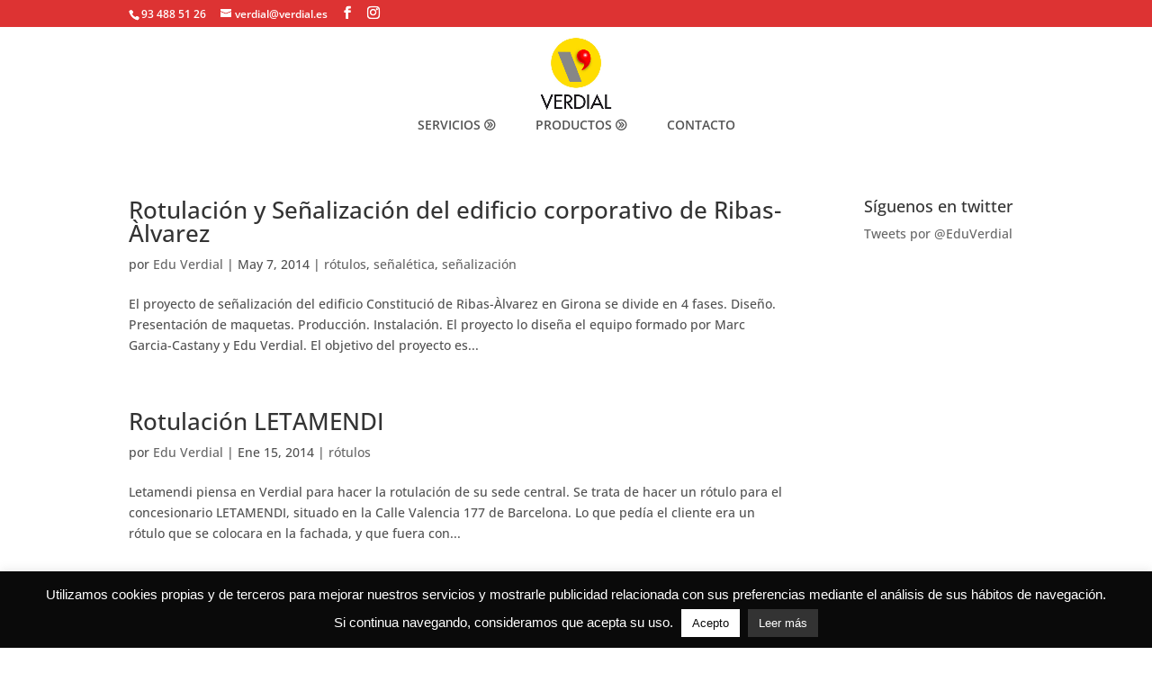

--- FILE ---
content_type: text/html; charset=utf-8
request_url: https://www.google.com/recaptcha/api2/anchor?ar=1&k=6LcNKIwUAAAAACAPEdBXOCQ6SDxxYJdBlU8GWDRC&co=aHR0cHM6Ly93d3cudmVyZGlhbC5lczo0NDM.&hl=en&v=PoyoqOPhxBO7pBk68S4YbpHZ&size=invisible&anchor-ms=20000&execute-ms=30000&cb=kd62unopef2e
body_size: 48723
content:
<!DOCTYPE HTML><html dir="ltr" lang="en"><head><meta http-equiv="Content-Type" content="text/html; charset=UTF-8">
<meta http-equiv="X-UA-Compatible" content="IE=edge">
<title>reCAPTCHA</title>
<style type="text/css">
/* cyrillic-ext */
@font-face {
  font-family: 'Roboto';
  font-style: normal;
  font-weight: 400;
  font-stretch: 100%;
  src: url(//fonts.gstatic.com/s/roboto/v48/KFO7CnqEu92Fr1ME7kSn66aGLdTylUAMa3GUBHMdazTgWw.woff2) format('woff2');
  unicode-range: U+0460-052F, U+1C80-1C8A, U+20B4, U+2DE0-2DFF, U+A640-A69F, U+FE2E-FE2F;
}
/* cyrillic */
@font-face {
  font-family: 'Roboto';
  font-style: normal;
  font-weight: 400;
  font-stretch: 100%;
  src: url(//fonts.gstatic.com/s/roboto/v48/KFO7CnqEu92Fr1ME7kSn66aGLdTylUAMa3iUBHMdazTgWw.woff2) format('woff2');
  unicode-range: U+0301, U+0400-045F, U+0490-0491, U+04B0-04B1, U+2116;
}
/* greek-ext */
@font-face {
  font-family: 'Roboto';
  font-style: normal;
  font-weight: 400;
  font-stretch: 100%;
  src: url(//fonts.gstatic.com/s/roboto/v48/KFO7CnqEu92Fr1ME7kSn66aGLdTylUAMa3CUBHMdazTgWw.woff2) format('woff2');
  unicode-range: U+1F00-1FFF;
}
/* greek */
@font-face {
  font-family: 'Roboto';
  font-style: normal;
  font-weight: 400;
  font-stretch: 100%;
  src: url(//fonts.gstatic.com/s/roboto/v48/KFO7CnqEu92Fr1ME7kSn66aGLdTylUAMa3-UBHMdazTgWw.woff2) format('woff2');
  unicode-range: U+0370-0377, U+037A-037F, U+0384-038A, U+038C, U+038E-03A1, U+03A3-03FF;
}
/* math */
@font-face {
  font-family: 'Roboto';
  font-style: normal;
  font-weight: 400;
  font-stretch: 100%;
  src: url(//fonts.gstatic.com/s/roboto/v48/KFO7CnqEu92Fr1ME7kSn66aGLdTylUAMawCUBHMdazTgWw.woff2) format('woff2');
  unicode-range: U+0302-0303, U+0305, U+0307-0308, U+0310, U+0312, U+0315, U+031A, U+0326-0327, U+032C, U+032F-0330, U+0332-0333, U+0338, U+033A, U+0346, U+034D, U+0391-03A1, U+03A3-03A9, U+03B1-03C9, U+03D1, U+03D5-03D6, U+03F0-03F1, U+03F4-03F5, U+2016-2017, U+2034-2038, U+203C, U+2040, U+2043, U+2047, U+2050, U+2057, U+205F, U+2070-2071, U+2074-208E, U+2090-209C, U+20D0-20DC, U+20E1, U+20E5-20EF, U+2100-2112, U+2114-2115, U+2117-2121, U+2123-214F, U+2190, U+2192, U+2194-21AE, U+21B0-21E5, U+21F1-21F2, U+21F4-2211, U+2213-2214, U+2216-22FF, U+2308-230B, U+2310, U+2319, U+231C-2321, U+2336-237A, U+237C, U+2395, U+239B-23B7, U+23D0, U+23DC-23E1, U+2474-2475, U+25AF, U+25B3, U+25B7, U+25BD, U+25C1, U+25CA, U+25CC, U+25FB, U+266D-266F, U+27C0-27FF, U+2900-2AFF, U+2B0E-2B11, U+2B30-2B4C, U+2BFE, U+3030, U+FF5B, U+FF5D, U+1D400-1D7FF, U+1EE00-1EEFF;
}
/* symbols */
@font-face {
  font-family: 'Roboto';
  font-style: normal;
  font-weight: 400;
  font-stretch: 100%;
  src: url(//fonts.gstatic.com/s/roboto/v48/KFO7CnqEu92Fr1ME7kSn66aGLdTylUAMaxKUBHMdazTgWw.woff2) format('woff2');
  unicode-range: U+0001-000C, U+000E-001F, U+007F-009F, U+20DD-20E0, U+20E2-20E4, U+2150-218F, U+2190, U+2192, U+2194-2199, U+21AF, U+21E6-21F0, U+21F3, U+2218-2219, U+2299, U+22C4-22C6, U+2300-243F, U+2440-244A, U+2460-24FF, U+25A0-27BF, U+2800-28FF, U+2921-2922, U+2981, U+29BF, U+29EB, U+2B00-2BFF, U+4DC0-4DFF, U+FFF9-FFFB, U+10140-1018E, U+10190-1019C, U+101A0, U+101D0-101FD, U+102E0-102FB, U+10E60-10E7E, U+1D2C0-1D2D3, U+1D2E0-1D37F, U+1F000-1F0FF, U+1F100-1F1AD, U+1F1E6-1F1FF, U+1F30D-1F30F, U+1F315, U+1F31C, U+1F31E, U+1F320-1F32C, U+1F336, U+1F378, U+1F37D, U+1F382, U+1F393-1F39F, U+1F3A7-1F3A8, U+1F3AC-1F3AF, U+1F3C2, U+1F3C4-1F3C6, U+1F3CA-1F3CE, U+1F3D4-1F3E0, U+1F3ED, U+1F3F1-1F3F3, U+1F3F5-1F3F7, U+1F408, U+1F415, U+1F41F, U+1F426, U+1F43F, U+1F441-1F442, U+1F444, U+1F446-1F449, U+1F44C-1F44E, U+1F453, U+1F46A, U+1F47D, U+1F4A3, U+1F4B0, U+1F4B3, U+1F4B9, U+1F4BB, U+1F4BF, U+1F4C8-1F4CB, U+1F4D6, U+1F4DA, U+1F4DF, U+1F4E3-1F4E6, U+1F4EA-1F4ED, U+1F4F7, U+1F4F9-1F4FB, U+1F4FD-1F4FE, U+1F503, U+1F507-1F50B, U+1F50D, U+1F512-1F513, U+1F53E-1F54A, U+1F54F-1F5FA, U+1F610, U+1F650-1F67F, U+1F687, U+1F68D, U+1F691, U+1F694, U+1F698, U+1F6AD, U+1F6B2, U+1F6B9-1F6BA, U+1F6BC, U+1F6C6-1F6CF, U+1F6D3-1F6D7, U+1F6E0-1F6EA, U+1F6F0-1F6F3, U+1F6F7-1F6FC, U+1F700-1F7FF, U+1F800-1F80B, U+1F810-1F847, U+1F850-1F859, U+1F860-1F887, U+1F890-1F8AD, U+1F8B0-1F8BB, U+1F8C0-1F8C1, U+1F900-1F90B, U+1F93B, U+1F946, U+1F984, U+1F996, U+1F9E9, U+1FA00-1FA6F, U+1FA70-1FA7C, U+1FA80-1FA89, U+1FA8F-1FAC6, U+1FACE-1FADC, U+1FADF-1FAE9, U+1FAF0-1FAF8, U+1FB00-1FBFF;
}
/* vietnamese */
@font-face {
  font-family: 'Roboto';
  font-style: normal;
  font-weight: 400;
  font-stretch: 100%;
  src: url(//fonts.gstatic.com/s/roboto/v48/KFO7CnqEu92Fr1ME7kSn66aGLdTylUAMa3OUBHMdazTgWw.woff2) format('woff2');
  unicode-range: U+0102-0103, U+0110-0111, U+0128-0129, U+0168-0169, U+01A0-01A1, U+01AF-01B0, U+0300-0301, U+0303-0304, U+0308-0309, U+0323, U+0329, U+1EA0-1EF9, U+20AB;
}
/* latin-ext */
@font-face {
  font-family: 'Roboto';
  font-style: normal;
  font-weight: 400;
  font-stretch: 100%;
  src: url(//fonts.gstatic.com/s/roboto/v48/KFO7CnqEu92Fr1ME7kSn66aGLdTylUAMa3KUBHMdazTgWw.woff2) format('woff2');
  unicode-range: U+0100-02BA, U+02BD-02C5, U+02C7-02CC, U+02CE-02D7, U+02DD-02FF, U+0304, U+0308, U+0329, U+1D00-1DBF, U+1E00-1E9F, U+1EF2-1EFF, U+2020, U+20A0-20AB, U+20AD-20C0, U+2113, U+2C60-2C7F, U+A720-A7FF;
}
/* latin */
@font-face {
  font-family: 'Roboto';
  font-style: normal;
  font-weight: 400;
  font-stretch: 100%;
  src: url(//fonts.gstatic.com/s/roboto/v48/KFO7CnqEu92Fr1ME7kSn66aGLdTylUAMa3yUBHMdazQ.woff2) format('woff2');
  unicode-range: U+0000-00FF, U+0131, U+0152-0153, U+02BB-02BC, U+02C6, U+02DA, U+02DC, U+0304, U+0308, U+0329, U+2000-206F, U+20AC, U+2122, U+2191, U+2193, U+2212, U+2215, U+FEFF, U+FFFD;
}
/* cyrillic-ext */
@font-face {
  font-family: 'Roboto';
  font-style: normal;
  font-weight: 500;
  font-stretch: 100%;
  src: url(//fonts.gstatic.com/s/roboto/v48/KFO7CnqEu92Fr1ME7kSn66aGLdTylUAMa3GUBHMdazTgWw.woff2) format('woff2');
  unicode-range: U+0460-052F, U+1C80-1C8A, U+20B4, U+2DE0-2DFF, U+A640-A69F, U+FE2E-FE2F;
}
/* cyrillic */
@font-face {
  font-family: 'Roboto';
  font-style: normal;
  font-weight: 500;
  font-stretch: 100%;
  src: url(//fonts.gstatic.com/s/roboto/v48/KFO7CnqEu92Fr1ME7kSn66aGLdTylUAMa3iUBHMdazTgWw.woff2) format('woff2');
  unicode-range: U+0301, U+0400-045F, U+0490-0491, U+04B0-04B1, U+2116;
}
/* greek-ext */
@font-face {
  font-family: 'Roboto';
  font-style: normal;
  font-weight: 500;
  font-stretch: 100%;
  src: url(//fonts.gstatic.com/s/roboto/v48/KFO7CnqEu92Fr1ME7kSn66aGLdTylUAMa3CUBHMdazTgWw.woff2) format('woff2');
  unicode-range: U+1F00-1FFF;
}
/* greek */
@font-face {
  font-family: 'Roboto';
  font-style: normal;
  font-weight: 500;
  font-stretch: 100%;
  src: url(//fonts.gstatic.com/s/roboto/v48/KFO7CnqEu92Fr1ME7kSn66aGLdTylUAMa3-UBHMdazTgWw.woff2) format('woff2');
  unicode-range: U+0370-0377, U+037A-037F, U+0384-038A, U+038C, U+038E-03A1, U+03A3-03FF;
}
/* math */
@font-face {
  font-family: 'Roboto';
  font-style: normal;
  font-weight: 500;
  font-stretch: 100%;
  src: url(//fonts.gstatic.com/s/roboto/v48/KFO7CnqEu92Fr1ME7kSn66aGLdTylUAMawCUBHMdazTgWw.woff2) format('woff2');
  unicode-range: U+0302-0303, U+0305, U+0307-0308, U+0310, U+0312, U+0315, U+031A, U+0326-0327, U+032C, U+032F-0330, U+0332-0333, U+0338, U+033A, U+0346, U+034D, U+0391-03A1, U+03A3-03A9, U+03B1-03C9, U+03D1, U+03D5-03D6, U+03F0-03F1, U+03F4-03F5, U+2016-2017, U+2034-2038, U+203C, U+2040, U+2043, U+2047, U+2050, U+2057, U+205F, U+2070-2071, U+2074-208E, U+2090-209C, U+20D0-20DC, U+20E1, U+20E5-20EF, U+2100-2112, U+2114-2115, U+2117-2121, U+2123-214F, U+2190, U+2192, U+2194-21AE, U+21B0-21E5, U+21F1-21F2, U+21F4-2211, U+2213-2214, U+2216-22FF, U+2308-230B, U+2310, U+2319, U+231C-2321, U+2336-237A, U+237C, U+2395, U+239B-23B7, U+23D0, U+23DC-23E1, U+2474-2475, U+25AF, U+25B3, U+25B7, U+25BD, U+25C1, U+25CA, U+25CC, U+25FB, U+266D-266F, U+27C0-27FF, U+2900-2AFF, U+2B0E-2B11, U+2B30-2B4C, U+2BFE, U+3030, U+FF5B, U+FF5D, U+1D400-1D7FF, U+1EE00-1EEFF;
}
/* symbols */
@font-face {
  font-family: 'Roboto';
  font-style: normal;
  font-weight: 500;
  font-stretch: 100%;
  src: url(//fonts.gstatic.com/s/roboto/v48/KFO7CnqEu92Fr1ME7kSn66aGLdTylUAMaxKUBHMdazTgWw.woff2) format('woff2');
  unicode-range: U+0001-000C, U+000E-001F, U+007F-009F, U+20DD-20E0, U+20E2-20E4, U+2150-218F, U+2190, U+2192, U+2194-2199, U+21AF, U+21E6-21F0, U+21F3, U+2218-2219, U+2299, U+22C4-22C6, U+2300-243F, U+2440-244A, U+2460-24FF, U+25A0-27BF, U+2800-28FF, U+2921-2922, U+2981, U+29BF, U+29EB, U+2B00-2BFF, U+4DC0-4DFF, U+FFF9-FFFB, U+10140-1018E, U+10190-1019C, U+101A0, U+101D0-101FD, U+102E0-102FB, U+10E60-10E7E, U+1D2C0-1D2D3, U+1D2E0-1D37F, U+1F000-1F0FF, U+1F100-1F1AD, U+1F1E6-1F1FF, U+1F30D-1F30F, U+1F315, U+1F31C, U+1F31E, U+1F320-1F32C, U+1F336, U+1F378, U+1F37D, U+1F382, U+1F393-1F39F, U+1F3A7-1F3A8, U+1F3AC-1F3AF, U+1F3C2, U+1F3C4-1F3C6, U+1F3CA-1F3CE, U+1F3D4-1F3E0, U+1F3ED, U+1F3F1-1F3F3, U+1F3F5-1F3F7, U+1F408, U+1F415, U+1F41F, U+1F426, U+1F43F, U+1F441-1F442, U+1F444, U+1F446-1F449, U+1F44C-1F44E, U+1F453, U+1F46A, U+1F47D, U+1F4A3, U+1F4B0, U+1F4B3, U+1F4B9, U+1F4BB, U+1F4BF, U+1F4C8-1F4CB, U+1F4D6, U+1F4DA, U+1F4DF, U+1F4E3-1F4E6, U+1F4EA-1F4ED, U+1F4F7, U+1F4F9-1F4FB, U+1F4FD-1F4FE, U+1F503, U+1F507-1F50B, U+1F50D, U+1F512-1F513, U+1F53E-1F54A, U+1F54F-1F5FA, U+1F610, U+1F650-1F67F, U+1F687, U+1F68D, U+1F691, U+1F694, U+1F698, U+1F6AD, U+1F6B2, U+1F6B9-1F6BA, U+1F6BC, U+1F6C6-1F6CF, U+1F6D3-1F6D7, U+1F6E0-1F6EA, U+1F6F0-1F6F3, U+1F6F7-1F6FC, U+1F700-1F7FF, U+1F800-1F80B, U+1F810-1F847, U+1F850-1F859, U+1F860-1F887, U+1F890-1F8AD, U+1F8B0-1F8BB, U+1F8C0-1F8C1, U+1F900-1F90B, U+1F93B, U+1F946, U+1F984, U+1F996, U+1F9E9, U+1FA00-1FA6F, U+1FA70-1FA7C, U+1FA80-1FA89, U+1FA8F-1FAC6, U+1FACE-1FADC, U+1FADF-1FAE9, U+1FAF0-1FAF8, U+1FB00-1FBFF;
}
/* vietnamese */
@font-face {
  font-family: 'Roboto';
  font-style: normal;
  font-weight: 500;
  font-stretch: 100%;
  src: url(//fonts.gstatic.com/s/roboto/v48/KFO7CnqEu92Fr1ME7kSn66aGLdTylUAMa3OUBHMdazTgWw.woff2) format('woff2');
  unicode-range: U+0102-0103, U+0110-0111, U+0128-0129, U+0168-0169, U+01A0-01A1, U+01AF-01B0, U+0300-0301, U+0303-0304, U+0308-0309, U+0323, U+0329, U+1EA0-1EF9, U+20AB;
}
/* latin-ext */
@font-face {
  font-family: 'Roboto';
  font-style: normal;
  font-weight: 500;
  font-stretch: 100%;
  src: url(//fonts.gstatic.com/s/roboto/v48/KFO7CnqEu92Fr1ME7kSn66aGLdTylUAMa3KUBHMdazTgWw.woff2) format('woff2');
  unicode-range: U+0100-02BA, U+02BD-02C5, U+02C7-02CC, U+02CE-02D7, U+02DD-02FF, U+0304, U+0308, U+0329, U+1D00-1DBF, U+1E00-1E9F, U+1EF2-1EFF, U+2020, U+20A0-20AB, U+20AD-20C0, U+2113, U+2C60-2C7F, U+A720-A7FF;
}
/* latin */
@font-face {
  font-family: 'Roboto';
  font-style: normal;
  font-weight: 500;
  font-stretch: 100%;
  src: url(//fonts.gstatic.com/s/roboto/v48/KFO7CnqEu92Fr1ME7kSn66aGLdTylUAMa3yUBHMdazQ.woff2) format('woff2');
  unicode-range: U+0000-00FF, U+0131, U+0152-0153, U+02BB-02BC, U+02C6, U+02DA, U+02DC, U+0304, U+0308, U+0329, U+2000-206F, U+20AC, U+2122, U+2191, U+2193, U+2212, U+2215, U+FEFF, U+FFFD;
}
/* cyrillic-ext */
@font-face {
  font-family: 'Roboto';
  font-style: normal;
  font-weight: 900;
  font-stretch: 100%;
  src: url(//fonts.gstatic.com/s/roboto/v48/KFO7CnqEu92Fr1ME7kSn66aGLdTylUAMa3GUBHMdazTgWw.woff2) format('woff2');
  unicode-range: U+0460-052F, U+1C80-1C8A, U+20B4, U+2DE0-2DFF, U+A640-A69F, U+FE2E-FE2F;
}
/* cyrillic */
@font-face {
  font-family: 'Roboto';
  font-style: normal;
  font-weight: 900;
  font-stretch: 100%;
  src: url(//fonts.gstatic.com/s/roboto/v48/KFO7CnqEu92Fr1ME7kSn66aGLdTylUAMa3iUBHMdazTgWw.woff2) format('woff2');
  unicode-range: U+0301, U+0400-045F, U+0490-0491, U+04B0-04B1, U+2116;
}
/* greek-ext */
@font-face {
  font-family: 'Roboto';
  font-style: normal;
  font-weight: 900;
  font-stretch: 100%;
  src: url(//fonts.gstatic.com/s/roboto/v48/KFO7CnqEu92Fr1ME7kSn66aGLdTylUAMa3CUBHMdazTgWw.woff2) format('woff2');
  unicode-range: U+1F00-1FFF;
}
/* greek */
@font-face {
  font-family: 'Roboto';
  font-style: normal;
  font-weight: 900;
  font-stretch: 100%;
  src: url(//fonts.gstatic.com/s/roboto/v48/KFO7CnqEu92Fr1ME7kSn66aGLdTylUAMa3-UBHMdazTgWw.woff2) format('woff2');
  unicode-range: U+0370-0377, U+037A-037F, U+0384-038A, U+038C, U+038E-03A1, U+03A3-03FF;
}
/* math */
@font-face {
  font-family: 'Roboto';
  font-style: normal;
  font-weight: 900;
  font-stretch: 100%;
  src: url(//fonts.gstatic.com/s/roboto/v48/KFO7CnqEu92Fr1ME7kSn66aGLdTylUAMawCUBHMdazTgWw.woff2) format('woff2');
  unicode-range: U+0302-0303, U+0305, U+0307-0308, U+0310, U+0312, U+0315, U+031A, U+0326-0327, U+032C, U+032F-0330, U+0332-0333, U+0338, U+033A, U+0346, U+034D, U+0391-03A1, U+03A3-03A9, U+03B1-03C9, U+03D1, U+03D5-03D6, U+03F0-03F1, U+03F4-03F5, U+2016-2017, U+2034-2038, U+203C, U+2040, U+2043, U+2047, U+2050, U+2057, U+205F, U+2070-2071, U+2074-208E, U+2090-209C, U+20D0-20DC, U+20E1, U+20E5-20EF, U+2100-2112, U+2114-2115, U+2117-2121, U+2123-214F, U+2190, U+2192, U+2194-21AE, U+21B0-21E5, U+21F1-21F2, U+21F4-2211, U+2213-2214, U+2216-22FF, U+2308-230B, U+2310, U+2319, U+231C-2321, U+2336-237A, U+237C, U+2395, U+239B-23B7, U+23D0, U+23DC-23E1, U+2474-2475, U+25AF, U+25B3, U+25B7, U+25BD, U+25C1, U+25CA, U+25CC, U+25FB, U+266D-266F, U+27C0-27FF, U+2900-2AFF, U+2B0E-2B11, U+2B30-2B4C, U+2BFE, U+3030, U+FF5B, U+FF5D, U+1D400-1D7FF, U+1EE00-1EEFF;
}
/* symbols */
@font-face {
  font-family: 'Roboto';
  font-style: normal;
  font-weight: 900;
  font-stretch: 100%;
  src: url(//fonts.gstatic.com/s/roboto/v48/KFO7CnqEu92Fr1ME7kSn66aGLdTylUAMaxKUBHMdazTgWw.woff2) format('woff2');
  unicode-range: U+0001-000C, U+000E-001F, U+007F-009F, U+20DD-20E0, U+20E2-20E4, U+2150-218F, U+2190, U+2192, U+2194-2199, U+21AF, U+21E6-21F0, U+21F3, U+2218-2219, U+2299, U+22C4-22C6, U+2300-243F, U+2440-244A, U+2460-24FF, U+25A0-27BF, U+2800-28FF, U+2921-2922, U+2981, U+29BF, U+29EB, U+2B00-2BFF, U+4DC0-4DFF, U+FFF9-FFFB, U+10140-1018E, U+10190-1019C, U+101A0, U+101D0-101FD, U+102E0-102FB, U+10E60-10E7E, U+1D2C0-1D2D3, U+1D2E0-1D37F, U+1F000-1F0FF, U+1F100-1F1AD, U+1F1E6-1F1FF, U+1F30D-1F30F, U+1F315, U+1F31C, U+1F31E, U+1F320-1F32C, U+1F336, U+1F378, U+1F37D, U+1F382, U+1F393-1F39F, U+1F3A7-1F3A8, U+1F3AC-1F3AF, U+1F3C2, U+1F3C4-1F3C6, U+1F3CA-1F3CE, U+1F3D4-1F3E0, U+1F3ED, U+1F3F1-1F3F3, U+1F3F5-1F3F7, U+1F408, U+1F415, U+1F41F, U+1F426, U+1F43F, U+1F441-1F442, U+1F444, U+1F446-1F449, U+1F44C-1F44E, U+1F453, U+1F46A, U+1F47D, U+1F4A3, U+1F4B0, U+1F4B3, U+1F4B9, U+1F4BB, U+1F4BF, U+1F4C8-1F4CB, U+1F4D6, U+1F4DA, U+1F4DF, U+1F4E3-1F4E6, U+1F4EA-1F4ED, U+1F4F7, U+1F4F9-1F4FB, U+1F4FD-1F4FE, U+1F503, U+1F507-1F50B, U+1F50D, U+1F512-1F513, U+1F53E-1F54A, U+1F54F-1F5FA, U+1F610, U+1F650-1F67F, U+1F687, U+1F68D, U+1F691, U+1F694, U+1F698, U+1F6AD, U+1F6B2, U+1F6B9-1F6BA, U+1F6BC, U+1F6C6-1F6CF, U+1F6D3-1F6D7, U+1F6E0-1F6EA, U+1F6F0-1F6F3, U+1F6F7-1F6FC, U+1F700-1F7FF, U+1F800-1F80B, U+1F810-1F847, U+1F850-1F859, U+1F860-1F887, U+1F890-1F8AD, U+1F8B0-1F8BB, U+1F8C0-1F8C1, U+1F900-1F90B, U+1F93B, U+1F946, U+1F984, U+1F996, U+1F9E9, U+1FA00-1FA6F, U+1FA70-1FA7C, U+1FA80-1FA89, U+1FA8F-1FAC6, U+1FACE-1FADC, U+1FADF-1FAE9, U+1FAF0-1FAF8, U+1FB00-1FBFF;
}
/* vietnamese */
@font-face {
  font-family: 'Roboto';
  font-style: normal;
  font-weight: 900;
  font-stretch: 100%;
  src: url(//fonts.gstatic.com/s/roboto/v48/KFO7CnqEu92Fr1ME7kSn66aGLdTylUAMa3OUBHMdazTgWw.woff2) format('woff2');
  unicode-range: U+0102-0103, U+0110-0111, U+0128-0129, U+0168-0169, U+01A0-01A1, U+01AF-01B0, U+0300-0301, U+0303-0304, U+0308-0309, U+0323, U+0329, U+1EA0-1EF9, U+20AB;
}
/* latin-ext */
@font-face {
  font-family: 'Roboto';
  font-style: normal;
  font-weight: 900;
  font-stretch: 100%;
  src: url(//fonts.gstatic.com/s/roboto/v48/KFO7CnqEu92Fr1ME7kSn66aGLdTylUAMa3KUBHMdazTgWw.woff2) format('woff2');
  unicode-range: U+0100-02BA, U+02BD-02C5, U+02C7-02CC, U+02CE-02D7, U+02DD-02FF, U+0304, U+0308, U+0329, U+1D00-1DBF, U+1E00-1E9F, U+1EF2-1EFF, U+2020, U+20A0-20AB, U+20AD-20C0, U+2113, U+2C60-2C7F, U+A720-A7FF;
}
/* latin */
@font-face {
  font-family: 'Roboto';
  font-style: normal;
  font-weight: 900;
  font-stretch: 100%;
  src: url(//fonts.gstatic.com/s/roboto/v48/KFO7CnqEu92Fr1ME7kSn66aGLdTylUAMa3yUBHMdazQ.woff2) format('woff2');
  unicode-range: U+0000-00FF, U+0131, U+0152-0153, U+02BB-02BC, U+02C6, U+02DA, U+02DC, U+0304, U+0308, U+0329, U+2000-206F, U+20AC, U+2122, U+2191, U+2193, U+2212, U+2215, U+FEFF, U+FFFD;
}

</style>
<link rel="stylesheet" type="text/css" href="https://www.gstatic.com/recaptcha/releases/PoyoqOPhxBO7pBk68S4YbpHZ/styles__ltr.css">
<script nonce="_6oeb2INJxZMUha4a5SFpw" type="text/javascript">window['__recaptcha_api'] = 'https://www.google.com/recaptcha/api2/';</script>
<script type="text/javascript" src="https://www.gstatic.com/recaptcha/releases/PoyoqOPhxBO7pBk68S4YbpHZ/recaptcha__en.js" nonce="_6oeb2INJxZMUha4a5SFpw">
      
    </script></head>
<body><div id="rc-anchor-alert" class="rc-anchor-alert"></div>
<input type="hidden" id="recaptcha-token" value="[base64]">
<script type="text/javascript" nonce="_6oeb2INJxZMUha4a5SFpw">
      recaptcha.anchor.Main.init("[\x22ainput\x22,[\x22bgdata\x22,\x22\x22,\[base64]/[base64]/[base64]/[base64]/[base64]/UltsKytdPUU6KEU8MjA0OD9SW2wrK109RT4+NnwxOTI6KChFJjY0NTEyKT09NTUyOTYmJk0rMTxjLmxlbmd0aCYmKGMuY2hhckNvZGVBdChNKzEpJjY0NTEyKT09NTYzMjA/[base64]/[base64]/[base64]/[base64]/[base64]/[base64]/[base64]\x22,\[base64]\x22,\[base64]/[base64]/[base64]/[base64]/DjSAVw5IHIsKFwqQvwps4MGHCtsKVw60nwrXDmDnCinlYBlHDksO2NwoSwq06wqFRVSTDjjDDjsKJw64Bw6fDn0wGw6s2wox/EmfCj8KPwqQYwok2wrBKw59Cw7h+wrsiRh81wqTCtx3DucK/wojDvkcsDcK2w5rDucK6L1ocEyzChsKQZDfDscO4fMOuwqLCrA9mC8KEwqg5DsOGw7NBQcK3I8KFU2dJwrXDgcOewpHClV0lwo5FwrHCqyvDrMKOQXFxw4Frw6NWDxTDkcO3em3CsSsGwq1Mw64XQMO0UiEjw5rCscK8CcK1w5VNw7NNbzk5bCrDo2oQGsOmbw/DhsOHQMK3SVgrLcOcAMO8w5fDmD3DvMOQwqYlw7t/PEpiw5LDtwEdfMO4wowRwo3CicKwIWYZw63DmglJw6rDkwlyDF3ClX/DkMOGcktqw7rDssOIw7MCwr/[base64]/[base64]/[base64]/Do2XCiwPDrcOIwqnClmhsw6jCoMOrw6wifMKaTsOHwpfCvj7CjAvDnBcifsKpSHfDqB59N8KTw7IAw5pwf8OwTmo7w5jCu2FtRyAbw4bDrsK7OTfCoMO9wq3DucOkw6U3K1ZHwpLCisKBw7N1CcK2w4rDqMKyOMKjw5/Cn8K2woHCo2MIHMKEwp5nw4BYFMK1wqfCssKsCQDCssOlcA/CosKDDBTChcKWwpbCgF3DkiDCg8Olwqlvw6fCsMOUJ0vDgBzCiVDDusOuwpvDqx/DhH0ow4seGsOSdMOQw4DDixfDiBDDhzjDvCxdLXM2wp8BwqvClSMwaMOUA8Oyw6N2UBchwqEdW1jDiwPDqsO/[base64]/CtzE2PsKTVMK/S8KiacKzw7dBZ8KwS29gwrlSIcKbw4HDiw9eJmBjUgM8w4rCocKww7IsRcOYPxYSSh1nZ8KoIk98Lz9fVxFfwpEDQMO3w7Qmw7nCu8OIwoFYTghwEsKpw61QwqLDmsOITcOFQsO9wo/CgMK2CW0owr/ClMKnI8KZScKkwpLCmMOGw7c1SXc4LsOzR0pdMVxww7rCvsKvRVBnVWV/IcK5w49rw6d5w7orwqUgw7TDqUAsVMOmw6QEecOlwr7Drjcdw7jDp3fCr8KMR1jCkMOLTg4/w4hsw7Vaw7FGf8KRVcO3dXnCosK6GcKcQ3EoVMOAw7U8w6hWbMOARWEfwqPCvVQpL8K9JHnDvmzDhsOew6/Cl1QeR8OAMsO+AxHDscOcKAvCscOaWk7CpMK7fE3DtMKvDgPDsSnDmg/CpgnDi2zDrT80wp/CssOhUsKgw7k+w5ZSwrzCusKDOXRTJWl7w4DDr8Obw75fwqrCoUXDgwYRXhnCn8OZAEPDoMKLCx/CqcK9XwjDhw7DicKVKT/CulrDj8KDw5otUMOwIwpvw4hNwpTDncK3w6dAPioIw5HDocOdI8OqwrLDtcOVw7w9wpwTMzxlfATChMKGLGXDi8ORwpPDm1TCqQjDu8OwHcKewpJow6/Ctyt+Iy1Qwq7DvCLDrsKRw5XChkQNwpsbw5IAQsK0wo/[base64]/[base64]/CtsKRNnohKcOHw4Afw5PDnsOWw7vDgHnDi8KlwpfCjMKBwpYlScKNNHrDjsKoe8K3GsOzw5rDhD5JwqR/[base64]/DcKEw5jDuVV3E28WeMKXawHDnsKuw6rCp8KJeWHDlsOALmPDgsKnAG/[base64]/DgWZIw6jDnlXCmXDDnsOUcwbCsTUbw4LDmxMaw4TCo8Kpw5jDtWrCrsKJw5EDwoLDgX7DvsK9aSx+w4LDngbCvsKwWcKDOsOYaD/CnWlDTsKzZcOtDDDCvcObw451NyLDsV0gXMKZw7LDtMKeHMOlCsO5M8KswrfCrnPDpzTDn8KDdsKBwqJ1woHDgz45b2bDjT7CknVbeHtiwojDhHPCrsOKJDjCgsKHc8KBTsKEV2fCh8KGwprDs8K0Iw3CkG7DlE8Sw4/[base64]/CnMKHwp/[base64]/[base64]/[base64]/Dq3JTwrXDpsOLdHl/wpg3wqVMwpUtw5EhM8K4wp7CkRpbBMKlJcOQw6nDp8OFI0nCjXrCn8OYOsOYfVLCosOCw43Dr8O8GFDDjW0sw6I/w4PCkHFCwrIRGDHDicKjX8OnwoTCoWcrwoQODQLCpBDDohMLNMORLT7DrmTDgXfDm8O8aMKEbxvDjsOsWHktaMOXLRDCm8KGTsOvXMOjwqldYijDosK4K8OEP8O+wo7DnMKswofDnEbDhEUlBMKweCfDgMO/wo8OwqTDssKGw7zCmVUkw50fwr3CsH3DiyNeQyldJMOPw4bDlsOfKsKPf8OuZ8OedSoAXwE2AsKzwqJgbybDq8O/[base64]/CgsK9w4Nuw4gVbBDCqgViwpx3wr3CtTbCo8Kjw5RcdjvDhzDDusK7DsKBwqd9w50DZMKww7vDmQ3DhxTDssKLV8OuaCnDgEYmfcOZEyVDw5/Dr8OXCz3Ds8KdwoUdZxPDqcKuw5jDm8Knwpl8EQvCog3Dm8O2JzN+BsO/K8K6w5bCjcKfGU0rwq4iw4nCmsOvWcKyeMK/wqp9UA3DlT8MV8OmwpJfw7vDu8KwVMK4w7nCsQB7UUzDusKvw4DDrDPDhcO3ScOGCcOhHgTDjsO/w53DocOsw43CtMKCGCDDtC1IwrQpdsKRJsOnVCnCqwYJIhQlwpjCt3NaCkBvYsOzMsKDwqM/woNvYcK0Bw7DkhTDtsKeEkbDuiZPIcKpwqDCnXfDvcO7w4RgaxPCkcOOwqnDsF0Lw5XDtVDDhcK8w73CtyrDvG/DnsKiw791AcKIMMOpw79tbVTChEUKWsOwwpIPwqnDj2fDt3rDr8ONwr/CiVfCpcKPw5rDrMKDZ2FDF8Kpw4XCs8KuYDnDgXvCm8KaV1zCl8KnTcO6wpXDhVHDtcOMw47Ckw0jw4Qgw53CrMOFwq7Cp0lbeCjDuALDvcKyGsK0Yw15YBoHLMKywpNNworCp2YqwpdWwpQTaEt8w7IGMC3Cp0/[base64]/w6zDnmfDmMOPwqcYacOvHT/CiWo6fXHDu8O0P8Khw4lBUkPCozs5T8Ouw5vCpMKUw5XCqsKvwqDCr8KtLxzCusOTQsKfwqjClTprEMKaw6bCmcK9w6HCll/Ci8ONPCZWIsOsSsK7FAJvfsOuCjnCkcKDLiQew7krI1Q8wqvDnMOTwoTDjsOIRXVnwo0Jw7ITw7fDmSEDwrUswp/CvsO1asKnwovCinLDncKJDwYCWMKGwozCjHIdOgPDnm/Dmx1gwq/DkMK0YhnDnBk3KcOowobDmFXDn8KMwoVAw7xDCmxzPGJ1wonDncKrw6scPH7DskLDoMOuw73CjDbDpsKrCxjDo8KPNsKCTcOtwoLCpDvCvsKUw6TCtgbDmMO0wp3DtsOGw4dSw7Q1f8OwRDbDnMK8wpbDkkDCkMOWwr/CoDwdIsO6w63DogfCtVzCh8KqSWvCvRvDlMO5S3LChHQIQ8K+wqzDqBM/fQPCtMKBw4MVUU8LwofDlETDtXJ3JHdDw6PCiAU1Z0pjIVfCjXx8wpvDkVnCnDHDvcKlwqnDm3kSwq5JYMOfw7XDp8K6wq/DpUcvwrN/[base64]/[base64]/DtsObwqQ1E8OPwprDnBAzw7c0wp/Ct8OIw5wiw4dJPn3CjjYGw6NVwrfDiMO1HX/CmkdfOGHCh8O0wpcKw5vCnAXDl8OPw5vDnMKeYwJswrYdw6Z9L8OKU8OpwpDCjcOtwqDCq8Odw6cIU1nClmFtCFQZw5R2FsKKw4tkwq9Qw5rDk8KrcMKYPzPCnSbDh0LCvcOvQkwKw7DCscOFThnDp3E2wozCmsKcw7rDkHsYwpMqIEHDuMK6wrNTw7pqw50QwoTCuB/DqMO+QyDDg1YOBTHDisOXw4bCh8KZNHhQw5/DsMORwpBgw6k/wpVZHBvDoVHDvsKkwqbDi8KUw6pwwqvCrWfChlMYw6vDhcOWTntMwoMFw47Cqz04MsOzDsOUbcO9E8O3w6DDjVbDkcOBw4TDt1s+P8KMJMOfPzDDsSlKOMKJdMKbw6bDvVRbBRzDgcK4woHDv8KCwrgUOSrDjCXCu38wYlB5woAMR8Ktw6jDsMKZwq/CncOIw7vCmcK7M8KLw7cVNcKBExkCelzCocOMw7kswq0uwpQFbMOGwrfDly9mwq4vZW8Jw6hOwqJtGsKsRsO7w6nCisOrw4hVw6vCoMOzwoXDk8OGQRXDjF7Dmj5tLT5SAhrCi8OxY8ODZ8OfB8K/OcO/RcKrMsOTw7vDtDoFTcKyV2U3w5jCmCjCjcO5woHDojHDuR0Kw4I7wrzCoUcDwq7CjMK6wrbCsEzDnnHCqyPCmUg6w7/[base64]/DiknCksOMw7zCuMK7NcOwwqXDtU0mwpB6wqs6wpgWTcKGw79kBxN5VgPDkTrClsOhw7LCiD7DvcKNBAjDisKkwprCqsOOw4PDusK3w6omwp4ywpBJJRxzw4A5wrQAwqTDnQ3CoXsIDwZpwr7CkjAuw7PDqMOMwo/DswMZaMKbw7U4w77Ch8OVZ8OeEVbCnyfColjCtDx0w61CwqDCqwxAYMOhaMKkdMOHw4FUNz5wMBrDvsO0Qn40wr7CnVnCnUPCksOTScOuw7g1wqJlwqojw7rDlD7DmyJSbkVvTEXDgh7Dvg/[base64]/[base64]/DslsDBsKOw6sAw44bwrfCsX9oN2DChsKoVC4ew7rChcO+wr7CvmDDgMKlMm4jPxMvwqZ/wqDDnkzDjHFCw68xdVjDmsKUZcO3JMK9wqHDqcKQwrDCpQLDnjxNw7jDn8KfwpRXfMKGNUjCtMOLCHXDkwp6w6R/wocuPi3CtS18w77CqcOuwq8tw50bwp7Dsl1zRMOJwrsYwp52wpISTjHCsmrDvAp6w5nCo8Oxw5fCpGFRwq8vaFjCllHDtMKZZMO0wrbDtAnCl8Kwwr4Wwro+wrRuNlPColMiKcONwoAvR1TDpMKWwpRjw75mH8OwKcK/JVRqwoJsw493w4wxw4l0w7M3wonDmsKsE8K1RcOAwrw+X8KBXMOiwq18wqTCncOIwoLDr33DgsKabRMEY8K1wovDgcOcOcOUwpLCtB8xwr44w65Jwp/CpU3Dh8OuScKoXsKwX8OoKcOgF8OXw5fCrUvDusK/w57CnHXCr0XCjzfCgQfDn8OxwotuOsO/N8KBCsKEw5M+w48bwpsEw6pCw7Qlw50TKH1qD8K7wr8zw5TCqUsSBTcPw43Cjl8vw4Uaw5g2wpXCscOJwrDCtwN6w4YzPMK0eMOaQsKiRsKMREfDiyZddB5+wo/CiMOMKMOzAgfDl8KqbcOkw4JOwoDCsVnCg8O+wpPCmkjCoMKRwrrDuXbDrUXCoMO8w6XDh8KuHMOYG8KGw7tRF8KRwoYSw4vCrsKkTcO5wofDgmMvwqPDsA8Gw4Ztwq3Cmy0tw4rDg8OUw7VEGsKdXcObfBnChQ9tVUw3OMOZfsKhw5AqOkPDqT/ClnnDk8ONwrzDsSoKwp/DuF3DoQLCqcKTOsOJV8Kwwp3DlcO/[base64]/wrwhwpLCk1QBSkDDig96wp7DoMOnw4I2wpvDrHNPScOgbsKgV08CwrUwwpfDqcOLPcKswqAIw4QaV8Kaw59XbTE7HMKAAMOJw4vDgcOWOcOpfkrDuk9SJgs3WFJXwrTCgsO7CcOTNMO6w4fCtznCgWjCoANlwqNNw43DgH0nYA5KaMOWbEN+w7jChH3CscKNw6kJw4/Cv8KnwpLCi8K8w7Z9w5rCunIPwprCpcO7wrPCtcOaw5rCqDA3wqBuw5PDvMOIwpDDnGTCkcOcw4Z9GjpAH1jDqyxxVzvDjTTDvyJ+c8K6wo3Dsn/Cj1FCB8Kdw5BFFcKDBlvCqcKKwr8vNcOIDDXCgsO2wozDucOUwpTCsQzChV0FUQAow6DDlcOnF8KSZWtdLcOEw5Nww5rCksOKwq/[base64]/CnW93dWTDh8KCLg8jHC7DmcOow4o1w7zDgHPDm0jDvz7CgcOSbEJ5DVU4FyUYdcKNwrxCMSYnVMOuRMOUHcKEw7ceQHYWZQVDwqHCqsOsW3c4Oj7DosK/[base64]/wqnDsmPDscKPdzvCtBbCt3NCe8OCw6IIw4fChMKYwp0pw6NRw6QpDmYnHVMPLkzCr8K5bsKIbiM+F8Olwp85ecOfwqxOUMKEKgxJwrdIJ8KDwqfCicO3XzdAwoV9w5vCjQrCosKpw4JlNx/CucK8wrDCnSxtAMKzwoXDuHbDpsOew7ofw4hrGljDuMK6w4vDj1PCmcKEdcKBEhJtwq/[base64]/IcOGwrxnf2hRwrMyZcOzwprDvMO4NyDDocK/wqlOdAbDrwUjw48iwr55PcKBwqrCgBg8fMOqwo0YwoXDlTfCscObDMKGE8OwKU/[base64]/DgFzCocK1w4Fawqs3wq3Dl2DDoQ4uVxM+GMOOw7LCvsOawqNDYkYww5E+DFTDmzAxLXgFw6tGw5EHFMOsY8KvdEvDrsKgb8OXKsKLTE7DhntpOzU1wp93w7EuL1x9G2MCwrjCrMO5bcKUwpXCl8O+WMKSwp7CuRkAfsKTwpoLwpp8ci/[base64]/w4fDsUHDkcO8w5/CqgrCtT7DsggIw7zCsFFWwofCrhfCh3JOwoHDgUPDocO9VFnCgcOZwqlQdcOqIjsVQcKtwrVcwo7CmsKZw4jDkjMZTsKnw47CnsK3w79LwrojB8KGf3vCvHXDlsKzw4zCtMKywrMGwrHDilzDo3rCmMO/w7ZdaFdFXXvCgFHCliPCosO6wpnCl8OyHsO5Q8OjwowqOMKbwpR2w5B4wpwcwplqPMO7wp7CjD3DhcK+YXFFPsKVwpHCp3dSwpN1TcKmNMOSVQvCt3tKH23CtQViw4oSdMKzDcKGw6nDtnTCuWLDusK9RMKvwqDCoz/CkVzCqH3DvTVfFMONworCqhAvwo5sw6PCn1x2E1Q0Mkcnwr/Doh7Dp8OoUAzCl8KZQV1Swrk6w6lSwqFww7fDinYSw7DDphLCj8OHCmfCryw9w7LCjzsxGwfCkj9/M8OMaEvDg10vw7TCqcKIwqYrNlPCiWVIGMKoBMKswozDvirDu1XDncOXB8KUw47CiMK4w4tRA1zDvsKgXsOiw7NbdcKew4wSwq/DmMKGNsKuw4tXw7IUYMOUWmTCssO8wqFLw47CgsKWw5PDm8OTNSrDjsONFRTCvlzCj2rCicOnw5MTZsOzfHhFbyM/[base64]/HcOhY8KYw7dROS9JwoBpD3fCjzPDocKmw7wTwrMwwrkKeVPCpMKJLgo3wozDicOBwp8OwrrCjcOQw71MWw0Yw7lBw4XCg8KHZMOvw7Fxc8Otw5VKO8KZw6hLLQPDgETCp3/DgsKSW8O/[base64]/LsK+FsOWb2jCsnlrwoXDrsOSTEjChVXDkRlvw67DhychI8K9HcO3wqPDjV53wrLClEjDo0vDukbDiWzDogbDmcK5w4opXcOLIXLDlG/DosOSQ8O9CSPDkEXCo1nDlCDCmcOpFgx3wpB1wqrDpsOjw4zDlWXCpcOow6XCkMOmTyjCtXLDpsOtPcKaXcOncMKTVMK+w4fDtsOZw6xlfX7CsCbDvMOER8KKwoLDocOKRmoJacK/w6BkUF4PwoZGWSDCjsO+F8KpwqsscsKJw6Qjw7rDqMK0w4TClMOgwq7CqMOXF3zCtTE6wq/[base64]/w5xrw7LDj8KPZ8KXIBnDlcO6EmvCvcOGwrXCncKvwoJYwp/CtsOYScKhaMKBa2TDr8O7WMKRwrg6Vgxaw77DtMOUDFU/A8O9w5wIwobCj8O7KsOWw4cew7YjRmVlw5dRw75IDxgcw4s2wrLCkMObwpvCj8K8In7DiGHDuMOkw5UuwrFVwqQdwp0Aw4Imw6jDqMKmaMKda8Oxfnh4w5LDg8KYw5jDvsOkwrxew4zCnMOiEhYpKMKeOMOFGEIAwo/DncOXG8OqeTRPw4DCjVrCl210JsKoSBdNwoHCgsKBwr3DikVvwqwqwqfDr0rDnSDCrcOuwo/CkxsfFsK/wqTCtzjCkwU+w4x0wqPCj8O9Dzxlw7kjwqjCtsOow7FOPUDClcOfH8OFIMOOFF4hEH4+F8Opw4w1MhXCo8KOS8KkXMKWwrPDmcOywohrbMKJB8K7ZTFPU8K8UMK8JMK4w7Q9S8O1w67DisOcfDHDqW7Dr8OIOsKmwpcWwrfDi8OUw5zCj8KME2/DhMOuL2DDusKTwoPCgsOefDHCpsOyKsO+wr4DwpnCjsKNYhvCpSVdZcKcwqPCrinCkVtzcVbDr8OUR1/Cvl/Ci8OsKQgyDVPDtBzCi8OMZhfDtVHDn8OwTMOdw6gUw7fCmMOJwo98wqnDlgVbwobClhDCrDzDm8Oqw4UiXHHCssOLw5vCvD3DlMKNM8OHwr8QKsOqM0/CmsOSwprDi0PDmmFVwp55CVo9c0QKwoQewqrCn0h8JsKTw4RScMK6w4nCqMO7wqnDsgxWwosqw6pTw75sSWbDkigQBMKMwrnDrjbDsQhLD0/CksOZFcOxw4XDhW3CtXdWw7E2wqHCjDHDtQLCmMOrSsO+wpM7P0TCiMKyIcKHaMKtAsO3esOPO8Okw4nCql8nw61QZUs8wpZSwpIHF2IkGcKod8Oow5zChcKPIlLCkC1JYifDlzjCqxDCisKaYsKLeW3DmyZtUcKHw5PDpcKzw6M6egJ/[base64]/CocKgw4/[base64]/wq5FM0fDiMO+w5rDoMOMH2rClhfDtk7CosK7wpMgE3LDlMOhw4gEwoDDgVN7DMKBw4FJDTfDhiFGwovDp8OtA8Kgc8KFw4g/RcOEw6/[base64]/[base64]/CtMOpRkXDnsKlw7bCg8O8w5djwq4BdVcbwoLDpmJaBcOgYcOMR8ONw7QZeAnCmVEnRWZGwq7CiMKww7BJeMKRL3FrLBkfesOTVgQQB8O0cMOUC2Y6b8K5w5nDpsOawo3Cn8KXRQnDscKpwrDDnTA5w5Z/w5vDkgvDkSfDqcO4w7bDu3orRTEMwr9LfRTDoH/[base64]/XcOnw47DiMK0w4nCh8ONcz/Csn3CgsO3ZMKgwoJmwoHCmsKZwqJUw4V7Qh43w5/Ck8OWDsOow4Nnwq/Dl2PClRLDpcOVwrTDnMKDfcK6wpxpwq3Cj8OBw5NlwofCuzvCvjPDrGxKwovCg2vClw5tTsK2bcO7w4YMw6rDmMO1fsKmI3dIWcOQw4/[base64]/[base64]/CrDw8wr3Cj2oDwoQvwqTCiVUYwrEFw4PCrsKHVWfDqGbCrXbCqCU4wqPDiFTDrD/Ctl7Cg8K+wpbCqGYKLMO1wo3Dj1R4wqjDmUbClGfDhMOrb8OBeizClMOjw6HCs1DDjyQFwqZrwoDCt8KrVcKJccOtVcOkw6ttw7lOw54cwpJrw5HDiw/[base64]/[base64]/PETCoG5Owo9Lw7IpKsOzAsKHwoLCrUtKEcOyGW7Cn8KZw5DDhMOLwq3CgsOHwozDtl3DuMKJBcKDwrFzw4/CmUvDuADDv0wqw4JRC8OVLnTDjMKDw41ne8KjMmzCvycYw5TDt8OiUsK1w4ZIJcO4wrdRJsKdw4oCAcOaDcOvZg5VwqDDmn/DocO+JsKOwp/CgsO6w5tJw4fCnzXCisOyw5XDhUHDmsKqw7A1w6DDlg5Aw5R+GmHDtsKZwqbChCITfcOUU8KpNkVlK17Dg8K5w7/CgcKUwpxTwo/DhcO4ZRQQwrjCmUrCgcKkwrQCHcKKwpHDtcKPdBnCtMKCV0nDnB4Zwq3Cuyguw4wTwqQCw5N/w6jDp8ObRMKrw7l8MyMsbcKtw4RIwqpNJmReQ1DDsmjDtTNaw4HCnCRlNSA3wo1Zw67DlMO4JcOJw6PCm8KeLcOAGsO+wrkDw7bCpG1UwpNcwro2G8OLw5XCu8O2bUPCk8OrwodDYMO/wpPCoMKkJMOHwoFkbTDDrUcDw7LCjxzDs8OBIcOIHU5/w63CqhozwotPEcKqPGPDucKgw6crwpfDsMOHbsKswqxHJMKzesKsw4cJwp1sw7/DscK8wpctw5TCgcK/[base64]/DvRAXw5LCkhzCr14EwqJORCQxVWFUwoVtQkIrw6XDqQUPJ8KcX8OkLlp8bxfDicKLwo51wrPDhzAQwqfCoAhlNsKUE8OhYVDCsk3DjsKNEcKJwpnDnMOfDcKEZ8KoEzksw6xuwpbChyRpWcOUwrE+wqzCh8KQDQDDgcOOwpBRdSfCqTEPwoDDp3/DqMK+DMO/f8OjWMOjAGLDrx4iSsKMMcOrw6nDs1JYb8OYwpBPRTHDpMOVwpjDhsOdF0l0wrLCq1HDnSAzw5F2w7BJwq/CrDY1w4Qjw7ZOw7/DnMKzwp9ZJgpfFkgBWVHCuGDCu8O6wq9iw5lIKcOrwpZ5TR9Ww4Q3w5PDhMO1wqp4ACHCvcKaCcKYT8KEwr7Dm8O/PVrCtigjJMKzWMOrwrTDoGceJAkOPcO/BMK4QcKjw5hxwo/CrcOSHAjDg8OUwoNpwpNIw5bCmmpLw60xTy0Kw7DCpE0BK28pw4XDvW9KQE3DgsKlUAjDtMKpw5Mowo0WZsOzTWBlYMONNWFRw5d2woI2w6jDp8O6wrwWahZmwocjM8Ouw4LDgVBaRQpVw4cUC0fCqcKVwoJMwoIqwqfDhsKaw5IcwoVFwqTDiMKBw4LCtU7DjsO/dyw0JVNywoNdwrpvAsO0w67DkFcsNBzCnMKlwqtAwqwCR8Kew4VJUF7Ck1pXwql9w5TCmnLDujUEwp7CvCjDhWLDusO4w5AIDys6w7J9E8KoUMK9w43Ctx3CtSnCs2zDssO2w7LCgsK2XsOTUcOTw6dvwpE7EHhNO8ObMsOGwq0/UnxCbXsPasO6NVp3U1PChMKVwqErw40MFy/Cv8OmesKCFMK+wrXDgMK5KQBRw4LCpA9IwrNBU8KFVcKowrfCrHjDtcOGcsK9w6tqcxzDscOowrp8w5M0w5zCnsOJY8KocSdzb8K6w4/ClMOYwqoAXsOUw6XCs8KLQ1kDRcKxw7wBw7p5NMOAw5A4wpJoZcOlwp4wwoU/JcO9wo0Jw5/DmgrDu3jCqMKJw61EwqHDiTfCiWR0fsOpw5REwo/Ds8K/w4DCpj7DvsKhw6UmXRfDhcKaw7HCr27CisOJwrHDiELChsOzZcKhckIORETDlTrCmcKjWcK5P8K2MUdMTwY7wp9Dw5rCocKPdcOHVsKEw7pdXCV5wqUAMiPDpjxBdnTDsDjChsKJwqPDssK/w7ljNVTDscKQw63CqUEhwrx8IsORw7zCkjPCmTsKF8Odw6BlEkI1Q8OUGcKHRB7DtRXCoj4Gw5fCjFJVw6fDtDhRw7XDhA4kfxQVDXLCkMK8MgkzXsKXZiIswqB6DCIKaFJPEVQew4fDmcK/wqDDs2HCoh8pwqhmw4/[base64]/Cv3R5R8K8ScOTQnNtdMOVwqYcwpw1alXDicOCbh5WNcKkwpDCkAB9w5lDFTsfY1bClEDCncKrw5TDh8KwHi7DlMOuwpHDgsK4YnRCAUvDqMOTNAfChD09woFEw6J7H2vDpsOsw4BMMUxmBcKvw5FHAMKpw4tbLE5ZCy/Cn3duQMK7wpV7w5HCqT3Ch8KAwpRdccO7UVJLcFsMwoDCv8KMWMKOwpLDsj0OVWjDn2kawrFLw7HCij1lUQtlwpLCqSs/dnwhFMO2HcOgw5wGw4/[base64]/w5nChsKSw7ADwq16w4DCtWDCiMO1wofCjR7Cm8OEwrwgQMKBERnCnsOXDMKRbcKvwqvCuRPDsMK9a8K0GkUqw47DmsKZw40HOcKQw4LDpzHDl8KXYMKqw5tow5bCk8OmwqbDi2sAwpd6w7jDgcK5McKGw4/DvMKoTsO6HjRTw55fwqpDwrfDtRDCj8O8dCgOw5jDq8K+Vx1Iw4XDkcOPw416wobDjcODw6HDsHd/bgzClRIGwobDhcOmGT/CtsOVe8KoHMOhwq3DjBF2w6jCgG0yO2nDqMOGVXpyRRVhwolvwplWF8KOeMKaaDgMHyjCq8KOYBw+wodRw6trC8OEUV46wpjDoyRuw4DCumd6w6vChMKWOjNfDGE2H1k7wonDq8O/wqBNwrLDjEDDoMKiOMK5M3nDlsOEVMK7wp/CoD/CgMONQcKYS37Dtz7CtcKvdhfCijTDpcKhVMK3dHgNZkV3di3DkcOTw5Qrw7VdPgl+w6LCgcKJw5HDgMKww4fCvBIjIsKQYQbDmBF+w4/CmcKebcONwqLDhRXDgsKIw65SRsKjwrfDg8OMSwQMRsKkw6/Cpnksb2BFw4rCiMK+w4UQWR3CvMK3w4/DisKdwofCpi8jw5tnw7rDnT3DvsOMOH8aPG9Bw6NffsKqw5NRf27DtMKVwoTDnnIIH8KrBcKew5onw7hFLMK9NRnDvwARW8OOw7RSwr0gWXBmwpZPdAzCl2/DkcK2woReC8KedFjDh8K2w47CsyfCgcOxw4LClMOIRMO8BmTCpMK8w7DDmBkJYVzDhWzDiBHDlsKUVAZWccKMPsO8FmsWKWwZw559OlPCr0IsH0NzfMOyGSrDisKdwo/Cn3cBDsKMFAHDvEfCg8KUK2QCwodVD2/CrXkzw7HDiifDq8KVVwvDusONw5geOMOrQcOWOXfDihM1woTDmDvDuMK/w5XDrMKJI0tPwq1Pw5YXcMKcK8OSwqfCv2lhw5vDsxdlw7PDnVjCiEQ5wrYlecOVD8Kawrw7JCnDqG0pasKFXnLDhsKVwpEfwrpqwq87woTCl8OKw4XCsXPCgi9sAsOaaXtPZnzDhGFTwoLCvAjCt8OXRRgjw7MSJF1Ww7rCjMOsE2/CkkkMesOuK8KfIcKvdMKgw49SwrvCsgUWOk/DsHjDrWXCtG1OccKAw5JaKcOzb1wWwrPDg8K5H3VhcMKdCMKCwoLCjgPCthoJGnx8woHCsRbDoXHDpW4qNiVdwrbCvVfDlcKHw7U/w7MgV1dFwqkMDGJ8E8OUw5M8w6kRw4Zzwr/DiMKGw73Dux7DsgPDvcKba1pSZXzCh8OKwoTCiUDDmwNofjTDs8KrScKjwrN/[base64]/UFh1X8Ojw5TCsn0VQMKkw7rCpE5gWULCrSoyasO5D8OubyTDgsOsQ8KwwpY+wrzDqirDkTZuYwNhEiTDm8OeGRLDo8OnU8OMMz5gaMOAw6BMHcKcw5dewqDChwXCvsOCTEXCtkHDlHbDt8O1w4JtQ8OUwqnCtcKKaMOGw4fDjsKTwo4aw5/Dh8O2EDIuw6zDtHcafAvCpsKYMMObCF4TX8KKGcK3aVAsw441NBTCqD/[base64]/CrsOGwoglw6HCi8OpwrRJZMKgw7nDocKGworCqQ1kw47ClsOdMsO5I8OHw6rDhcO9ZMOZbRgeYDbDoAMyw4YMw5vDmhfDgWjCv8O2w6LCuwjDpMOSWB3DqxZAwrYqNcOOemfDp0PCmkliMcOdJxzChQBow67Cqwkfw5/CuS/DpFtwwpkOWzIcwrIhwoxrQBPDjn5GdcOAwowYwrLDp8KlHcOyecKWw73DlcOHAFdow6HDvcKcw71vw4TCgVbCrcORw699wrxHw5vDrMO6w78ecwDCqgwlwqIHw5LCp8OFwrE2KWoOwqBpw6/DuyrCsMO6w5oKwrN2woYqQMO8wpLCgm1CwoQ/OkxXw6DDnFTCjSZmw6F7w7rCjFPCsjLCisOcw5Z5bMOUwqzClUAyNsO8w5YQw7I0TMKBccKAw4E0WBkKwqQOwrACNyRdw5YBwpNewrg1w4MQBgEjTi9ew7VbCAtiCcOzUU7DnFtUNx9Iw7UTQcKNCG7DkErCp3pufDTDiMKawr89XXbCiQ/DjDTDpMK/Z8OSb8OywqRWPMKcecKrw5ohw6bDplhww68hHMOdw5rDscOSQ8OSXcOOYAzCisOJXMOOw6tHw5ROG0YbM8KewpLCpSLDlnvDiW7DuMO6wrN/[base64]/[base64]/Dk0nCiSzCrcKxw5pEwp8kw41jZWxKaRXCtkELwqYMw5pZw5rDlS3CgzHDs8KzFFZQw6HCpMOIw4zCqD7CmMK2fMOZw5tFwp0CfThqZsKAw6zDm8KswofChcK0PsOabxfCtUZXwqHDqsOrNcKow45ewoRZHMOgw59+dlXCsMOpwox4TcKAIR/[base64]/CiMKgH8K4wpohNcO1Jy/DiwLCr8KNRsOZwoDCp8KewpI1WQ0nw7VLLTvDk8O5w4F0Ig/DjBXCt8OnwqdLRXEvw5bCv0UOw5g8Kw3DosORwoHCvFFIw69NwqXCoXPDnVhuwrjDrzTDhMOJw7wrFcKowp3ClDnCiCXDi8O9wrVxQRhAw5tZw7QgX8OdWsKKwpzDs1nCv0/ClMOcFwJqLMK2wpvCrsO2wpjDi8KpOy40Rw7DrQfDp8K8X188eMKjU8O4w4TDosO6NsKBw4YWYcKcwpN0G8OTw4rDkgR6w6LDncKfTMO0w44xwosmw67CmsOJFMK+wo1Ywo/Di8OYFFnDr1Rzw4LCsMORQjnCgzvCqMKbYcOgOinDvcKGdcO6JQ0Uw7MxEsKiKUg7woIiWAMEwp46wrVkL8KNKMOnw5xNQnfDu3jCrBs/wpLDosKswp9uQcKNwpHDgEbDtg3CriBeGMKFw6XCuAXCk8O6IcK5EcKUw50bwqR2DWBjMmvCusOTKmzDhcOiwojDn8OZMUo2QsOjw7gGwq3CjkBGOSZNwqEvwpcBOkQMdsOkw5xOXmbCr3fCsDgowoLDksOvw6cqw7jDn1IWw4XCpcO/UsOzEj1hUlV0w63DtBHDv3hpTk/[base64]/w58ZXAt5w6TDh8K1wr7DuQHCmMO3OsKrw5gwM8KAwox4RkLCtcOJwp/CvxnClMKBO8Kzw5DDvmTCpsKzwqZtwqDDkjFbHgsWasOLwqsZwofCu8K+a8KdwpHCoMKmwonCm8O1KGACHMKNBMKScQUiIB3CrCN6wrY7cUrDvMKIF8OsVcKnwpUrwrHCuWB+w57CkcKbPMOHKgzDnMK/wqQ8WRvCisKwY1VgwrYmbMOcwqIiw4DCnVvDkwvCnQDDg8OrPsKgwprDrifCjsOVwrLDkwlkN8KeP8KDw6zDt3DDmsK5TcKKw53Cg8KbI0RfwpzCqCPDshbCrnFtQsOYK3tvPcKZw5nCusKFXkbCpCHDsSvCssKdw6J0wpRhfsOSw6/DgsObw5oNwrtEH8OgOUBmwoktWUjDmcOdf8Okw4HCsGMIHB/DrwXDqsKxw6/CvsONw7PDvRIgwprDoUnClcO2w5IYwrzCoyNXVMOFMMOiw7jCrsOPPg/CmkV8w6bCgsOiwoR1w4PDlnfDocKidToEIC1fdTkeBsKkw4rCkHFXdMORw6k1GsKCShXCt8OswoDCk8KXwpdFH3o+JFwKfAhHR8Omw68ACwjCisOeA8O/w6UXInLDlA3CtnDCmsKwwq3Cg1phB1MEw5tECjXDkgMnwqciB8Kaw4LDt3PCmMOYw4FrworCt8KKasKCSkvCq8OUw63CnMO3TcOTw77Cl8Kgw5wOwrwBwpd1w4XCscO6w5k/wq/[base64]/CjkzCq0bDvMOsFRwPw5Uuw68eBMKLY8KUJQV7IA7Cqx7DiFPDoFjDuizDpsKVwoNNwpvCs8KvQw3DnmnCsMOFf3LCk0/DucKow6s3CsKfEm0cw5/CgkHDuAjDv8KMZMOgwqXDnQEcZlvCnSvCgVrDljZKWHTCm8Okwqc9w5LCs8OqRUzCtAVhaVrDkMKsw4HDoHbDoMKGGRXCkcKRIHpqw5oTw7HDv8KTZHTCrcOvaBIDXsK9YQzDnwPDt8OqDD7CuR0wS8K/w7jCgsKmVsOzw53Ckih7wrlywpVqHWHCrsOAN8O7w6p2Y210PWhBMsKkWxYYbzLCoCJXGTdGwovCvR/CvcKew43DucOvw5EfASrChsKGwoJNRSbDj8O4fg1Qw5EbImxkNcOow4/[base64]/[base64]/CtB9cw67DvMOdw7BBWjzCl8KHYcKZw5FGG8Osw4/[base64]/CuVINw4pNw7vDvsKQwrHDqcOFfX93wotBfsKRZUsiVQfCiEF4bxdKwqMOaWFhSUw6SUNSQB8cw61YKWbCtMKkdsKywrnDvSDDs8OhEcOMJGtkwrbDsMKDXjEcwrp0S8KCw7TCnSPDi8KXaSjCusKRwrrDgsO3w4IywrTClsOCfXMXwp/[base64]/DjcOuG1FuwoUmwotAw5Q6w5bDoQUVw7IbKMOXw4gZwrvDsDlzHsOlwqzDgMK/AsKrLFdEdWNEeWrDgcK8W8ORSMKpw5gFSMKzNMO1XsObIMKRwofDoi/DnTYvXQLCocOFSHTDh8K2w6rCpMKGT3XDucO3cyhfWUjDgjRGwqbCkcK0QMOyYcOxwrvDghHChnN7w6fDvMK1Ii/DlFkqBhvCk0AoUD1UZGnCl3F3woUTwoIlLwpHwrZzMMKqJMKBB8OWwpfCgcK1wqPDoErCiS0rw5d9w6k7AGPCmnbCrW9yGMOCw5QEYFHCqsOlecK4IMKlU8KQNcKkw4HDu3TDsmDDoGIxRMKqOw\\u003d\\u003d\x22],null,[\x22conf\x22,null,\x226LcNKIwUAAAAACAPEdBXOCQ6SDxxYJdBlU8GWDRC\x22,0,null,null,null,0,[21,125,63,73,95,87,41,43,42,83,102,105,109,121],[1017145,739],0,null,null,null,null,0,null,0,null,700,1,null,0,\[base64]/76lBhmnigkZhAoZnOKMAhmv8xEZ\x22,0,1,null,null,1,null,0,1,null,null,null,0],\x22https://www.verdial.es:443\x22,null,[3,1,1],null,null,null,1,3600,[\x22https://www.google.com/intl/en/policies/privacy/\x22,\x22https://www.google.com/intl/en/policies/terms/\x22],\x22zWb/7O+RioTagmi8G6qDAZA+6qmgXsf9Zo3wa6Wo848\\u003d\x22,1,0,null,1,1769020351451,0,0,[52],null,[248,115,204,149,172],\x22RC-T3RnoNYR2W3pUw\x22,null,null,null,null,null,\x220dAFcWeA6JQdNUVMlUSaURGFVx-tK_0O7FcnXGbGA6-wqowXt0SN-ckz47yb5yqOl1-QCDe0pMRiGKg6PJB_Iauoz8CyjbdjhMiA\x22,1769103151285]");
    </script></body></html>

--- FILE ---
content_type: text/css
request_url: https://www.verdial.es/wp-content/themes/verdial/style.css?ver=4.23.1
body_size: 1087
content:
/*
CTC Separate Stylesheet
Updated: 2019-01-21 16:38:18
Theme Name: Verdial
Theme URI: http://www.elegantthemes.com/gallery/divi/
Template: Divi
Author: Elegant Themes
Author URI: http://www.elegantthemes.com
Description: Smart. Flexible. Beautiful. Divi is the most powerful theme in our collection.
Version: 2.3.4.1548085098
*/
#footer-bottom {
  background-color: #fff;
  height: 80px;
}

.et_fixed_nav #logo {
  max-height: 80px !important;
  margin-bottom: 0;
}

#top-menu-nav ul.nav li:nth-child(1),
#top-menu-nav ul.nav li:nth-child(4) {
  /*display: none;*/
}

#top-menu-nav ul li {
  text-transform: uppercase;
}

#et-info {
  float: left;
  padding-bottom: 8px;
}

#top-menu .menu-item-has-children>a:first-child:after,
.fullwidth-menu .menu-item-has-children>a:first-child:after,
#et-secondary-nav .menu-item-has-children>a:first-child:after {
  transform: rotate(90deg);
  -ms-transform: rotate(90deg);
  -webkit-transform: rotate(90deg);
  -moz-transform: rotate(90deg);
  content: ' >\0000a0';
  font-size: 13px;
  position: absolute;
  right: 0;
  top: 13px;
}

#main-header {
  line-height: 23px;
  font-weight: 500;
  top: 0;
  background-color: #fff;
  width: 100%;
  padding: 12px 0 0 0;
  min-height: 43px;
  box-shadow: 0 0px 0 rgba(0, 0, 0, 0);
  -moz-box-shadow: 0 0px 0 rgba(0, 0, 0, 0);
  /* -webkit-box-shadow: 0 1px 0 rgba(0, 0, 0, 0.1); */
  -moz-transition: all 0.2s ease-in-out;
  -webkit-transition: all 0.2s ease-in-out;
  transition: all 0.2s ease-in-out;
  position: relative;
  z-index: 99999;
}

#main-content .container {
  padding-top: 4px;
}

#et-info {
  color: white;
}

#et-info a {
  color: white !important;
}

#main-header nav#top-menu-nav {
  padding-top: 0px;
}

@media only screen and (max-width: 800px) {

  .et_pb_row,
  .container,
  .et_pb_container {
    width: 100%;
  }

  .foto1,
  .foto2,
  .foto3,
  .foto4,
  .foto5,
  .foto6,
  .foto7,
  .foto8 {
    height: 100px;
    overflow: hidden;
  }

  .text01 {
    margin-bottom: 50px;
  }

  .text01 p {
    line-height: 12px;
  }

  .text02 h1 {
    font-size: 20px;
  }

  .boto-imatge-mod1,
  .boto-imatge-mod2,
  .boto-imatge-mod3,
  .boto-imatge-mod4,
  .boto-imatge-mod5,
  .boto-imatge-mod6,
  .boto-imatge-mod7,
  .boto-imatge-mod8 {
    padding-top: 8px !important;
    left: 74px !important;
    top: 32px !important;
    opacity: 1 !important;
  }

  .boto-imatge-mod1,
  .boto-imatge-mod2,
  .boto-imatge-mod3,
  .boto-imatge-mod4,
  .boto-imatge-mod5,
  .boto-imatge-mod6,
  .boto-imatge-mod7,
  .boto-imatge-mod8 {
    width: 200px !important;
    height: 33px !important;
    border-radius: 55px !important;
  }

}

.et_pb_google_icon:before {
  content: '\e09a';
}

.et-social-google-plus a.icon:before {
  content: '\e09a';
}


.menu-item .menu-item ul.sub-menu {
  margin-left: -19px;
}

.nav li ul {
  padding: 0px;
}

#top-menu li li a,
.fullwidth-menu li li a {
  padding: 10px 10px;
  width: 200px;
}

#main-content .container:before {
  background-color:transparent;
}


--- FILE ---
content_type: text/css
request_url: https://www.verdial.es/wp-content/themes/verdial/ctc-style.css?ver=6.4.1
body_size: 60
content:
/*
CTC Separate Stylesheet
Updated: 2019-01-21 16:38:18
*/

